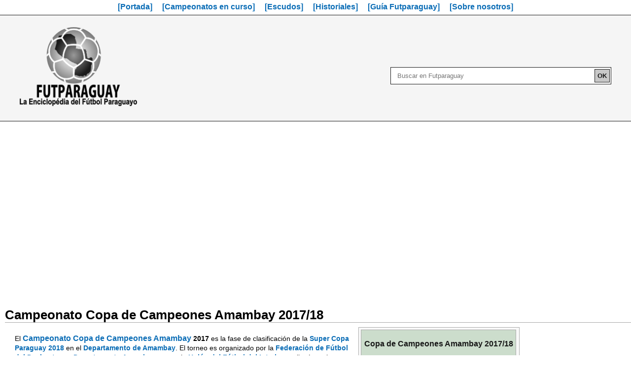

--- FILE ---
content_type: text/html; charset=UTF-8
request_url: https://www.futparaguay.com/2018/02/0013cc2017.html
body_size: 15276
content:
<!DOCTYPE html>
<html dir='ltr' xmlns='http://www.w3.org/1999/xhtml' xmlns:b='http://www.google.com/2005/gml/b' xmlns:data='http://www.google.com/2005/gml/data' xmlns:expr='http://www.google.com/2005/gml/expr'>
<head>
<link href='https://www.blogger.com/static/v1/widgets/2944754296-widget_css_bundle.css' rel='stylesheet' type='text/css'/>
<meta content='text/html; charset=UTF-8' http-equiv='Content-Type'/>
<meta content='blogger' name='generator'/>
<link href='https://www.futparaguay.com/favicon.ico' rel='icon' type='image/x-icon'/>
<link href='https://www.futparaguay.com/2018/02/0013cc2017.html' rel='canonical'/>
<!--Can't find substitution for tag [blog.ieCssRetrofitLinks]-->
<link href='https://blogger.googleusercontent.com/img/b/R29vZ2xl/AVvXsEhJdMLeDJKrddHzHVsdCapWB2nJmGG4FozpNSQ2TVAbqFi_yxKoglLadYESNAFM_GJ-MkNns97NXDQBoYe6TaVI2Ltn0evmFDIfGEqSqW_cTSKViNDGj02B3QCO2uHmq7mxbbAvPo7YQxU/s320/13.png' rel='image_src'/>
<meta content='El Campeonato Copa de Campeones Amambay 2017 es la fase de clasificación de la Super Copa Paraguay 2018 en el Departamento de Amambay. El torneo es organizado por la Federación de Fútbol del Decimotercer Departamento Amambay y por a la Unión del Fútbol del Interior, se llevó a cabo con la participación de 3 campeones de ligas del departamento.

El campeonato otorga un cupo (Campeón) para el repechaje a la Super Copa Paraguay 2018' name='description'/>
<meta content='https://www.futparaguay.com/2018/02/0013cc2017.html' property='og:url'/>
<meta content='Campeonato Copa de Campeones Amambay 2017/2018' property='og:title'/>
<meta content='El Campeonato Copa de Campeones Amambay 2017 es la fase de clasificación de la Super Copa Paraguay 2018 en el Departamento de Amambay. El torneo es organizado por la Federación de Fútbol del Decimotercer Departamento Amambay y por a la Unión del Fútbol del Interior, se llevó a cabo con la participación de 3 campeones de ligas del departamento.

El campeonato otorga un cupo (Campeón) para el repechaje a la Super Copa Paraguay 2018' property='og:description'/>
<meta content='https://blogger.googleusercontent.com/img/b/R29vZ2xl/AVvXsEhJdMLeDJKrddHzHVsdCapWB2nJmGG4FozpNSQ2TVAbqFi_yxKoglLadYESNAFM_GJ-MkNns97NXDQBoYe6TaVI2Ltn0evmFDIfGEqSqW_cTSKViNDGj02B3QCO2uHmq7mxbbAvPo7YQxU/w1200-h630-p-k-no-nu/13.png' property='og:image'/>
<title>Campeonato Copa de Campeones Amambay 2017/2018 -    FUTPARAGUAY</title>
<style id='page-skin-1' type='text/css'><!--
/*
-----------------------------------------------
Template RSSSF - Paraguay
Name:     sitio padrón
Date:     19 mar 2016
Updated by: Iosef Yashyn
----------------------------------------------- */
<Variable name="bgcolor" description="Page Background Color"
type="color" default="#000">
<Variable name="textcolor" description="Text Color"
type="color" default="#000">
<Variable name="linkcolor" description="Link Color"
type="color" default="#f00">
<Variable name="pagetitlecolor" description="Blog Title Color"
type="color" default="#000">
<Variable name="descriptioncolor" description="Blog Description Color"
type="color" default="#000">
<Variable name="titlecolor" description="Post Title Color"
type="color" default="#000">
<Variable name="bordercolor" description="Border Color"
type="color" default="#ccc">
<Variable name="colunaslateraiscolor" description="colunaslaterais Title Color"
type="color" default="#000">
<Variable name="colunaslateraistextcolor" description="colunaslaterais Text Color"
type="color" default="#000">
<Variable name="visitedlinkcolor" description="Visited Link Color"
type="color" default="#999">
<Variable name="bodyfont" description="Text Font"
type="font" default="normal normal 100% Georgia, Serif">
<Variable name="banner_topofont" description="colunaslaterais Title Font"
type="font"
default="normal normal 78% 'Trebuchet MS',Trebuchet,Arial,Verdana,Sans-serif">
<Variable name="pagetitlefont" description="Blog Title Font"
type="font"
default="normal normal 200% Georgia, Serif">
<Variable name="descriptionfont" description="Blog Description Font"
type="font"
default="normal normal 78% 'Trebuchet MS', Trebuchet, Arial, Verdana, Sans-serif">
<Variable name="postrodapefont" description="Post rodape Font"
type="font"
default="normal normal 78% 'Trebuchet MS', Trebuchet, Arial, Verdana, Sans-serif">
<Variable name="startSide" description="Side where text starts in blog language"
type="automatic" default="left">
<Variable name="endSide" description="Side where text ends in blog language"
type="automatic" default="right">
*/
.status-msg-body { display: none;  } /*D*/
.feed-links { display: none;  } /*D*/
.home-link { display: none;  } /*PAGINA INICIAL*/
#Attribution1 { display: none;  } /*TECNOLOGIA BLOGGER*/
#Followers1 { display: none;  } /*SEGUIDORES*/
#comments { display: none;  } /*COMENTARIOS*/
.comment-link { display: none;  } /*COMENTARIOS*/
.post-icons { display: none;  } /*COMENTARIOS*/
.date-header { display: none;  } /*DATA POSTS*/
.post-author vcard { display: none;  } /*AUTOR*/
.fn { display: none;  } /*AUTOR*/
.blog-pager-older-link { display: none;  } /*VER POSTAGEM MAS ANTIGA*/
.blog-pager-newer-link { display: none;  } /*VER POSTAGEM MAS RECENTE*/
#BlogArchive1 { display: none;  } /*ARQUIVO DO BLOGGER*/
.post-footer { display: none;  } /*POST FOOTER*/
.titlewrapper { display: none;  } /*TITULO DO BLOGGER*/
div.post hentry { display: none;  } /*TITULO DO POST*/
* {
padding: 0;
margin: 0;
border: 0;
}
* a {
text-decoration: none;
color: #0B6DB6;;
}
* a:visited {
color: #5A3696;
}
* a:hover {
text-decoration: underline;
}
a:active {
color: #FAA700;
}
html, body {
height: 100%;
}
hr {
border-top: 1px solid rgb(28,28,28);
margin-bottom: 0px;
}
span.link_red a {
color: red;
}
/*================================fin variablelist==============================================*/
/*================================body styles===================================================*/
body {
background: transparent;
margin: auto auto;
color: #000000;
font: arial,verdana;
text-align: center;
align-items: center;
width: 100%;
}
/*====================================Geral Styles===================================================*/
#geral-wrapper {
background:transparent;
width: 100%;
border: none;
margin: 0;
text-align: center;
}
#coluna_centro-wrapper {
background: transparent;
width: 100% ;
float: left;
word-wrap: break-word;
overflow: hidden;
}
#colunaslaterais-wrapper {
display: none;
background: url();
width: 50px;
float: right;
}
#colunaslaterais-wrapper2 {
background: url();
width: 50px;
float:left;
}
/*=======================imagens desc.=======================================*/
/*====(delete)====*/
.coluna {
display: none;
float:left;
width:50px;
}
/*================================Topo===================================================*/
#menu_top {
background: white;
position: fixed;
z-index: 99;
width: 100%;
height: 30px;
border-bottom:1px rgb(28,28,28) solid;
margin-bottom: 150px;
font-weight: bold;
font-family: Arial,Helvetica Neue,Helvetica,sans-serif;
}
#menu_top ul li {
display: inline;
padding: 8px;
}
#menu_top ul {
margin-top: 5px;
}
#_topo {
background: #F5F5F5;
width: 100%;
height: 190px;
border-bottom: 1px rgb(28,28,28) solid;
margin: 0;
text-align: center;
padding: 5px 0 0px 0;
}
#_topo figure {
height: 80px;
text-align: left;
margin-left: 40px;
}
#_topo p {
text-align: left;
}
#_topo figure h1 {
text-align: left;
font-size: 16pt;
margin-top: 10px;
margin-left: 10px;
}
#fsr {
display: inline;
float: right;
width: 35%;
height: 35px;
background: transparent;
margin:0 auto;
margin-top: 1px;
margin-right: 40px;
text-align: center;
padding: 0px 0px 0px 0px;
}
#past-v0 {
width: 85%;
margin-left: -15px;
}
#form_search {
background-color: white;
border: 1px RGB(28,28,28) solid;
padding: 3px 2px 3px 3px;
}
.f_search {
color: rgb(28,28,28);
background-color: white;
border: NONE;
border-radius: 0px 0px 0px 0px;
padding: 6px;
}
#sb_search {
display: inline;
float: right;
background-color: rgb(200,200,200);
border: 1px solid rgb(28,28,28);
color: rgb(28,28,28);
border-radius: 0px 0px 0px 0px;
font-weight: bold;
padding: 5px;
margin-top: 0px;
}
/*================================ Posts ============================*/
.post * {
text-align: left;
}
.post {
width: 100%;
background: white;
border: none;
margin: 0;
margin-top: 15px;
padding: 10px;
min-height: 300px;
}
.post div {
}
.post div a {
font-weight: bold;
}
.post h2 {
text-align: left;
font-size: 16pt;
}
.post p {
}
.post ul li {
text-align: left;
margin-top: 15px;
margin-left: 15px;
font-size: 15pt;
list-style: disc;
list-style-position: inside;
}
ul#_lista li {
font-weight: bold;
}
ul#_listb li {
font-weight: normal;
margin-top: 6px;
margin-left: 20px;
font-size: 14pt;
list-style: circle;
list-style-position: inside;
}
.post section#sec_text {
color: ;
}
div#portada {
font-family: Arial, 'Helvetica Neue', Helvetica, sans-serif;
}
div#portada li {
width: 40%;
list-style-type: square;
}
div#portada span._campeonatos_en_curso {
font-size:18px;
border-bottom: 1px #DDDDDD solid;
}
.about_docdiv {
margin: 40px 0 0 0;
border-top: 2px #545454 solid;
padding: 10px 0 0 0;
background: #DAE3EA;
padding: 8px;
font-family: Arial, 'Helvetica Neue', Helvetica, sans-serif;
}
.about_docti {
font-size: 14pt;
}
.post pre {
font-size: 13pt;
}
.post h6 {
display: none;
}
.t_pre {
font-size: small;
}
span.text_d a {
font-weight: normal;
text-decoration: underline;
}
.t_htree_general {
border-bottom: 1px rgb(150,150,150) solid;
}
#_rodape {
background: white;
color: rgb(20,20,20);
width: 100%;
height: 30px;
border: none;
margin: 0 ;
text-align: left;
padding: 0;
}
/*================================= Comments ============================*/
/*====(delete)====*/
#comments h4 {
display:none;
margin:1em 0;
font-weight: bold;
line-height: 1.4em;
text-transform:uppercase;
letter-spacing:.2em;
color: #000000;
}
/*===================== posts antigos / posts recentes =============================== */
/*====(delete)====*/
#blog-pager-newer-link {
display: none;
float: left;
}
#blog-pager-older-link {
display: none;
float: right;
}
#blog-pager {
display: none;
text-align: center;
}
/*===================================Atom============================================*/
/*====(delete)====*/
.feed-links {
display: none;
clear: both;
line-height: 2.5em;
}
/*================================= Colunas Laterais Content styles ====================================*/
.colunaslaterais {
color: #000000;
line-height: 1.5em;
}
.colunaslaterais ul {
list-style:none;
margin:0 0 0;
padding:0 0 0;
}
.colunaslaterais li {
margin:0;
padding-top:0;
padding-right:0;
padding-bottom:.25em;
padding-left:15px;
text-indent:-15px;
line-height:1.5em;
}
.coluna_centro .widget {
border-bottom:1px dotted #cccccc;
padding:0px 0px 0px 0px;
}
.colunaslaterais .widget, {
border-bottom:1px dotted #cccccc;
margin:0 0 1.5em;
padding:0 0 1.5em;
width:50px;
overflow:none;
}
.coluna_centro .Blog {
border-bottom-width: 0;
}
/*======================================== Profile ===================================================*/
.profile-img {
float: left;
margin-top: 0;
margin-right: 5px;
margin-bottom: 5px;
margin-left: 0;
padding: 4px;
border: 1px solid #cccccc;
}
.profile-data {
margin:0;
text-transform:uppercase;
letter-spacing:.1em;
font: normal normal 78% 'Trebuchet MS', Trebuchet, Arial, Verdana, Sans-serif;
color: #000000;
font-weight: bold;
line-height: 1.6em;
}
.profile-datablock {
margin:.5em 0 .5em;
}
.profile-textblock {
margin: 0.5em 0;
line-height: 1.6em;
}
.profile-link {
font: normal normal 78% 'Trebuchet MS', Trebuchet, Arial, Verdana, Sans-serif;
text-transform: uppercase;
letter-spacing: .1em;
}
/*-------------------################################################################-----------------------------------------------*/
.firstHeading {
border-bottom: 1px solid rgb(170, 170, 170);
margin: 0px 0px 0.1em;
overflow: hidden;
color: rgb(0, 0, 0);
font-weight: bold;
padding-top: 0px;
padding-bottom: 0px;
font-size: 1.6em;
line-height: 1.2em;
font-family: Arial,sans-serif,Helvetica;
font-style: normal; font-variant: normal;
letter-spacing: normal;
text-align: left;
text-indent: 0px;
text-transform: none;
white-space: normal;
word-spacing: 0px;
}
#bodyContent {
position: relative;
width: 80%;
line-height: 1.5em;
font-size: 0.8em;
color: rgb(0, 0, 0);
font-family: Arial,sans-serif,Helvetica;
font-style: normal;
font-variant: normal;
font-weight: normal;
letter-spacing: normal;
text-align: left;
text-indent: 0px;
text-transform: none;
white-space: normal;
word-spacing: 0px;
margin: 0 0 0 20px;
}
#bodyContent ul li {font-size: 13px;}
#bodyContent b a {font-size: 16px;}
.mw-content-ltr {
direction: ltr;
}
.infobox_v2 {
border: 1px solid #aaa;
margin: 0.5em 0px 0.7em 1.2em;
padding: 0.23em;
font-size: 13px;
background-color: rgb(249, 249, 249);
color: rgb(0, 0, 0);
clear: right;
float: right;
line-height: 1.4em;
width: 32%;
text-align: left;
}
.profile_club, .profile_clubk {
vertical-align: middle;
background-color: #CCCC88;
color:black;
font-size: 16px;
font-weight: bolder;
height: 45px;
line-height: 1.2em;
text-align: center;
background-position: 100% 0%;
}
.profile_clubk {
background:#DFDFDF;
}
.c_one,.c_onek,.c_onem {
vertical-align: top;
text-align: center;
background-color: rgb(221, 221, 221);
}
.c_one {
background-color:#CCCC88 ;
color:black;
}
.c_onem {
background:#DFDFDF;
}
.c_two,.c_cronk {
vertical-align: top;
text-align: left;
font-size: 11px;
width: 87px;
}
.c_three,.c_crony {
vertical-align: top;
font-size: 11px;
}
.c_img {
text-align: center;
padding-top:0px;
padding-bottom:0px;
}
table.infobox_v2 .c_img img {
margin:12px 0 12px 0;
}
.c_cronk,.c_crony {
text-align:center;
width:33%;
}
.col {
border:1px #8C8C87 solid;
font-size:10px;
}
/*-----------CSS-two---------------------------*/
.text_line_one,.text_format,.text_formatgrp {
margin: 0px 0px 0.1em;
color: rgb(0, 0, 0);
padding-top: 0px;
padding-bottom: 0px;
font-family: Arial,sans-serif,Helvetica;
font-style: normal;
font-variant: normal;
letter-spacing: normal;
text-align: start;
text-indent: 0px;
text-transform: none;
white-space: normal;
word-spacing: 0px;
}
.text_line_one {
border-bottom: 1px solid rgb(170, 170, 170);
overflow: hidden;
font-weight: bold;
font-size: 1.7em;
line-height: 1.2em;
}
.text_format {
border:none;
font-size: 14px;
text-align:justify;
text-indent:0px;
}
.text_formatgrp {
font-size:17px
}
.leyenda_text {
font-size:0.8em;
}
/*-------------CSS-infobox-start--------------*/
.infobox_plantilla, .infobox_history,.infobox_plantillaclub, .infobox_list,.infobox_plant, .infobox_afil,.infobox_camp, .infobox_res,
.infobox_afil_c, .infobox_table,.infobox_tablezz, .infobox_fix, .infobox_tablecolor, .infobox_estad, .infobox_plantillasel,.infobox_pyrm,.infobox_fedlis,.infobox_liglis, .infobox_spc, .ib_champ {
width:60%;
border:none;
border-collapse:collapse;
font-weight:normal;
font-size:13px;
font-family:Arial, Helvetica, sans-serif;
text-align:center;
color:black;
}
.infobox_history {
width:auto;
}
.infobox_plantillaclub {
width:60%;
}
.infobox_list {
width:59%
}
.infobox_plant {
width:80%
}
.infobox_camp {
width:65%;
}
.infobox_res {
width:75%;
border:1px #AAAAAA solid;
}
.infobox_afil {
border:1px #AAAAAA solid;
}
.infobox_afil_c {
width:85%;
border:1px #AAAAAA solid;
}
.infobox_table {
width:50%;
}
.infobox_tablezz {
width:65%;
}
.infobox_fix {
width:100%;
}
.infobox_tablecolor {
width:35%;
font-size:1.0em;
}
.infobox_plantillasel {
width:65%
}
.infobox_pyrm {
width: 85%
}
.infobox_fedlis {
width: 95%
}
.infobox_liglis {
width:70%
}
.infobox_spc {
width:100%;
border:1px #AAAAAA solid;
}
.ib_champ {
width:100%;
font-size:1.4em;
color:black;
text-align:center;
border:none;
font-weight:bold;
line-height:1.5em;}
.infobox_color {
margin:-2px;
}
.thib_plantilla, .thibn_plantilla {
border:1px #AAD0FF solid;
background-color:#AAD0FF;
color:black;
}
.thibn_plantilla {
text-align:left;
}
.tdib_plantilla {
background-color:white;
}
.tdibj_plantilla {
background-color:white; text-align:left;
}
.thib_history, .tdib_history {
background-color:white;
border:none;
width:65px;
}
.thib_list, .thib_listk, .thib_listm, .thib_listn, .thib_listcol, .thib_listctw, .thib_plaa, .thib_plab, .thib_plac {
background-color:#E0E0E0;
border:1px #AAAAAA solid;
padding:0.3em;
}
.thib_listk {
width:35%
}
.thib_listm {
width:6%
}
.thib_listn {
width:59%
}
.thib_listcol {
background:#AAD0FF;
}
.thib_listctw {
background:#FA8072;
}
.thib_plaa {
width:8%
}
.thib_plab {
width:25%
}
.thib_plac {
width:12%
}
.tdibp_list {
background-color:white;
text-align:left;
border:1px #AAAAAA solid;
padding:0.3em;
}
.tdib_list,.tdib_listap {
background-color:white;
border:1px #AAAAAA solid;
padding:0.3em;
}
.tdib_listap {
text-align:left;
}
.thib_afil, .thib_afiltn, .thib_afiltw, .thib_afiltr, .thib_afilmn, .thib_afilmw, .thib_afilmr {
background-color:#006699;
border:none;
color:white;
font-weight:bold;
padding:0.3em;
padding-left:0.5em;
text-align:left;
}
.thib_afilmn {
background-color:#006699;
width:45%
}
.thib_afilmw {
background-color:#006699;
width:35%
}
.thib_afilmr {
background-color:#006699; width:20%
}
.thib_afiltn {
background-color:#AE1C28;
width:45%
}
.thib_afiltw {
background-color:#AE1C28;
width:35%
}
.thib_afiltr {
background-color:#AE1C28;
width:20%
}
.thiba_afil {
background:#FFCCCC;
border:none;
font-weight:normal;
text-align:left;
padding:0.3em;
}
.thibcp_afil, .thibcq_afil, .thibcr_afil, .thibcs_afil, .thibct_afil,.thibya_afil,.thibyb_afil,.thibyc_afil,.thiba_spc,.thibb_spc,.thibc_spc,.thibd_spc {
background-color:#006699;
border:none;
color:white;
font-weight:bold;
padding:0.3em;
padding-left:0.7em;
text-align:left;
}
.thibcp_afil {
width:30%;
}
.thibcq_afil {
width:25%;
}
.thibcr_afil {
width:10%;
}
.thibcs_afil {
width:30%;
padding-left:1.5em;
}
.thibct_afil {
width:10%;
padding-right:0.5em;
}
.thibyb_afil, .thibyc_afil {
text-align:left;
}
.thibya_afil {
text-align: center;
}
.thibya_afil {
width:55%;
}
.thibyb_afil {
width:20%;
}
.thibyc_afil {
width:25%;
}
.thiba_spc {
width:auto
}
.thibb_spc {
width:auto
}
.thibc_spc {
width:auto
}
.thibd_spc {
width:auto
}
.tdib_afil, .tdibk_afil, .tdibya_afil, .tdibyb_afil,.tdib_afilon,.tdibk_afiltw{
background-color:#D0E7FF;
border:none;
text-align:left;
font-weight:normal;
padding:0.3em;
padding-left:0.5em;
}
.tdibk_afil {
background-color:#F5FAFF;
}
.tdibyb_afil {
background-color:#F5FAFF;
}
.tdib_afilon {
background-color:#F2DBDB;
}
.tdibk_afiltw {
background-color:#FFF;
}
.tdiba_afil {
background-color:#F5FAFF;
border:none;
text-align:left;
font-weight:normal;
padding:0.3em;
padding-left:0.5em;
}
.thib_camp {
background-color:#006699;
border:1px #AAAAAA solid;
padding:0.3em;
color:white;
font-weight:bold;
}
.thiba_camp,.thiba_campa,.thiba_campb,.thiba_campc {
background-color:#DFDFDF;
border:1px #AAAAAA solid;
padding:0.2em;
font-size:1.0em;
}
.thiba_campa {
width:12%
}
.thiba_campb {
width:44%
}
.tdib_camp {
background-color:#F9F9F9;
border:1px #AAAAAA solid;
padding:0.3em;
font-weight:bold;
}
.tdiba_camp {
background-color:#F9F9F9;
border:1px #AAAAAA solid;
text-align:left;
padding:0.3em;
}
.thib_res {
background-color:#006699;
color:white;
border:none;
font-weight:bold;
padding:0.3em;
}
.thiban_res, .thibap_res, .thibas_res, .thibat_res {
background-color:#DFDFDF;
border:1px #AAAAAA solid;
padding:0.3em;
font-size:1.0em;
}
.thiban_res {
width:30%;
}
.thibap_res {
width:10%;
}
.thibas_res {
width:10%;
}
.thibat_res {
width:50%;
}
.tdib_res {
background-color:white;
border:1px #AAAAAA solid;
text-align:left;
padding-left:0.4em;
padding:0.3em
}
.tdiba_res {
background-color:white;
border:1px #AAAAAA solid;
padding:0.3em;
}
.thib_table, .thiba_table, .thib_tablefix, .cla_rkg,.cla_equ, .cla_put, .cla_jug, .cla_gep, .cla_gol, .cla_dif, .cla_ron {
background-color:#F2F2F2;
border:1px #AAAAAA solid;
padding:0.3em;
}
.thiba_table {
background-color:#E0E0E0;
}
.thib_tablefix {
background-color:#006699; color:white;
}
.cla_rkg {
width:5%;
background-color:#006699;
color:white;
}
.cla_equ {
width:32%;
background-color:#006699;
color:white;
}
.cla_put {
width:5%;
background-color:#006699;
color:white;
}
.cla_jug {
width:5%;
background-color:#006699;
color:white;
}
.cla_gep {
width:7%;
background-color:#006699;
color:white;
}
.cla_gol {
width:7%;
background-color:#006699;
color:white;
}
.cla_dif {
width:6%;
background-color:#006699;
color:white;
}
.cla_ron {
width:26%;
background-color:#006699;
color:white;
}
.tdib_table, .tdiba_table, .tdibb_table,.tdib_tablefin,.tdib_tablesem,
.tdib_tablectf,.tdib_tableprf, .tdib_tablesgf,
.tdibgreen_table, .tdibred_table, .tdibpurple_table, .tdibyellow_table,
.tgreen_table, .tred_table, .tpurple_table, .tyellow_table {
background-color:white;
border:1px #AAAAAA solid;
padding:0.3em;
}
.tdib_tablefin {
background:#FFD700;
font-weight:bold;
}
.tdib_tablesem {
background:#C0C0C0;
}
.tdib_tablectf {
background:#CC9966;
}
.tdib_tableprf {
background:white;
}
.tdib_tablesgf {
background:#FFA95B;
}
.tdiba_table {
text-align:left;
}
.tdibb_table, .tgreen_table,.tred_table,.tpurple_table, .tyellow_table {
font-weight:bold;
font-size:1.1em;
}
.tgreen_table {
background-color:#CCFFCC;
}
.tred_table {
background-color:#FFCCCC;
}
.tpurple_table {
background-color:#CCCCFF;
}
.tyellow_table {
background-color:#FFFF99;
}
.tdibgreen_table, .tdibred_table, .tdibpurple_table, .tdibyellow_table {
text-align:left;
padding:0.1em;
font-size:0.9em;
}
.tdibgreen_table {
background-color:#CCFFCC;
width:15%;
height:1.0em;
}
.tdibred_table {
background-color:#FFCCCC;
width:15%;
}
.tdibpurple_table {
background-color:#CCCCFF;
width:15%;
}
.tdibyellow_table {
background-color:#FFFF99;
width:15%;
}
.thib_fix, .thiba_fix, .thibb_fix,.thib_fixfec, .thib_fixlcvs, .thib_fixres,.thib_fixest {
background-color:#F85F00;
border:1px #AAAAAA solid;
color:white;
padding:0.3em;
}
.thib_fixfec {width:12%;}
.thib_fixlcvs {width:25%;}
.thib_fixres {width:13%;}
.thib_fixest {width:25%;}
.thib_fixfec, .thib_fixlcvs, .thib_fixres,.thib_fixest {
background:#F2F2F2; color:black; font-style:italic; font-size:0.9em;}
.thib_fix { background:#F2F2F2; color:black; font-style:italic; font-size:0.9em;}
.thibb_fix { background-color:#D0E7FF; padding:1px; color:black; }
.tdib_fix, .tdiba_fix, .tdibc_fix,.tdibd_fix {
background-color:white;
border:1px #AAAAAA solid;
padding:0.3em;
font-weight:normal;
}
.tdiba_fix { font-size:0.9em; }
.tdibc_fix { font-weight:bold; font-size:1.2em; }
.tdibd_fix { padding:0px; }
.thib_estad, .tdib_estad, .tdibcam_estad, .tdibfin_estad, .tdibsem_estad,.tdib_pyr {
background-color:#F2F2F2;
border:1px #AAAAAA solid;
padding:0.3em;
}
.tdib_pyr { background-color:white; padding:0.8em; font-size:1.0em; line-height:1.3em; }
.tdib_estad { background-color:white; padding:0.1em; }
.tdibcam_estad { background-color:#FFD700; padding:0.1em;}
.tdibfin_estad { background-color:#C0C0C0; padding:0.1em;}
.tdibsem_estad { background-color:#9ACDFF; padding:0.1em;}
.infobox_ncout, .infobox_ncoutk,.infobox_ncouty {
margin: 1em 2em 1em 1em;
width:100%;
font-size: 0.9em;
color: black;
font-family: Arial,sans-serif,Helvetica;
font-weight: normal;
line-height: 0.9em;
text-align: start;
background-color: rgb(255, 255, 255);
}
.infobox_ncoutk {width:75%;}
.infobox_ncouty {width:50%;}
.class_ncouttz {width:2.0em;}
.class_ncouta {border: 1px #AAAAAA solid; color:white; padding:0.1em; background-color:#006699; text-align:center; height:1.5em;}
.class_ncoutb {border: 1px solid rgb(170, 170, 170); padding:0.1em; text-align:center; background-color:#f9f9f9; height:1.3em;}
.class_ncouthei { height:auto; width:1px;}
.ncoutwid {width:auto;}
.ncoutwida {width:auto;}
.ultnc { width:50px; padding:0.1em; border: 1px solid #aaa; text-align:center; background-color:#f9f9f9}
.ultnpp {width:50px; padding:0.1em; border: 1px solid #aaa; text-align:center; background-color:#f9f9f9 }
.ultnca { width:10px; padding:0.1em; border: 1px solid #aaa; text-align:center; background-color:#f9f9f9}
.ult {width:140px; padding:0.1em; padding-left:0.4em; height:1.9em; border: 1px solid #AAAAAA; background-color:#f9f9f9 }
.tdib_ncoutbdc,.tdib_ncoutbdck,.tdib_ncoutbdcy,.tdib_ncoutbdcw,.tdib_ncoutbdcu {
width:8px;
border-style: solid;
border-color: #006699;
border-width: 0px 0px 2px;
}
.tdib_ncoutbdck {border-width: 2px 0px; }
.tdib_ncoutbdcy {border-width: 2px 2px 2px 0px;}
.tdib_ncoutbdcw {border-width: 2px 0px 0px;}
.tdib_ncoutbdcu {border-width: 2px 0px;}
.map_mot {
border:blue 0px solid;
width:100%;
height:520px;
}
.map_on { border:orange 0px solid; width:30%; height:100%; float:left; }
.map_tw { border:green 0px solid; background-repeat:no-repeat; width:69%; height:100%; float:left; }
.map_txton { font-size:1.3em }
.map_txttw { font-size:1.2em }
.map_ligre { list-style-image:url("https://lh3.googleusercontent.com/blogger_img_proxy/AEn0k_tngZm5gnYHTFg2m2VCNLVDo6tUzfhxjjzUVZGFoFRDTzMwoRsskB0e3XUkO72Vu9S19cq_DDyokxh51kj1v7i_8Dl7ZA=s0-d"); }
.map_liora { list-style-image:url("https://lh3.googleusercontent.com/blogger_img_proxy/AEn0k_vKtritU6_7_gbLcDK_LYCeg6sHvtDNNo3PJPeSJT7-qM4yChe3e6EVu6vETEDc5rswCUiIGSygyXZRIUrii0iOVKw3-LY=s0-d");}
.map_lired { list-style-image:url("https://lh3.googleusercontent.com/blogger_img_proxy/AEn0k_sdK1JI9hcnHI_HCpqHWk4Xf0hIaOcC1kjSOn1uzIynv-0UHfRnjpyLfZuEWjtaZk33buGIHroKQvLj-32odltCsNaQmg=s0-d"); }
.map_liyel { list-style-image:url("https://lh3.googleusercontent.com/blogger_img_proxy/AEn0k_tngZm5gnYHTFg2m2VCNLVDo6tUzfhxjjzUVZGFoFRDTzMwoRsskB0e3XUkO72Vu9S19cq_DDyokxh51kj1v7i_8Dl7ZA=s0-d");}
.map_liblu { list-style-image:url("https://lh3.googleusercontent.com/blogger_img_proxy/AEn0k_uzbD6z1eCQZylRBCN_j6uVRv-7q-iHTE4WQrwdJnivUEbTB6X8PkBN-zekAgmbq22j42CE3_cKflu6EdsZipOUHgypOA=s0-d");}
/*-------------------################################################################-----------------------------------------------*/
/*=============================== Rodape =======================================*/
#rodape-wrapper {
background:url() no-repeat;
display:none ;
width:660px;
height:160px;
color:#fff;
text-align:center:center;
padding-top:20px;
}

--></style>
<script async='async' crossorigin='anonymous' src='https://pagead2.googlesyndication.com/pagead/js/adsbygoogle.js?client=ca-pub-1882139387632552'></script>
<script async='async' custom-element='amp-auto-ads' src='https://cdn.ampproject.org/v0/amp-auto-ads-0.1.js'>
</script>
<link href='https://www.blogger.com/dyn-css/authorization.css?targetBlogID=741328784277873595&amp;zx=29ad8358-5755-496e-86d3-14bcecb38ce9' media='none' onload='if(media!=&#39;all&#39;)media=&#39;all&#39;' rel='stylesheet'/><noscript><link href='https://www.blogger.com/dyn-css/authorization.css?targetBlogID=741328784277873595&amp;zx=29ad8358-5755-496e-86d3-14bcecb38ce9' rel='stylesheet'/></noscript>
<meta name='google-adsense-platform-account' content='ca-host-pub-1556223355139109'/>
<meta name='google-adsense-platform-domain' content='blogspot.com'/>

<!-- data-ad-client=ca-pub-1882139387632552 -->

</head>
<body>
<amp-auto-ads data-ad-client='ca-pub-1882139387632552' type='adsense'>
</amp-auto-ads>
<div id='error404-display-none'>
<div id='geral-wrapper'>
<div id='menu_top'>
<nav>
<ul>
<li>
<a href='http://www.futparaguay.com/' title='Visitar pagina principal'>[Portada]</a>
</li>
<li>
<a href='http://www.futparaguay.com/2016/04/campeonatos-en-curso.html' title='Campeonatos en curso'>[Campeonatos en curso]</a>
</li>
<li>
<a href='http://www.futparaguay.com/2016/02/futparaguay-escudos-escudos-del-futbol.html' title='Historiales'>[Escudos]</a>
</li>
<li>
<a href='http://www.futparaguay.com/2016/04/historiales.html' title='Historiales'>[Historiales]</a>
</li>
<li>
<a href='http://www.futparaguay.com/2016/04/guia-futparaguay.html' title='Guía Futparaguay'>[Guía Futparaguay]</a>
</li>
<li>
<a href='http://www.futparaguay.com/2016/04/sobre-nosotros.html' title='Sobre nosotros'>[Sobre nosotros]</a>
</li>
</ul>
</nav>
</div>
<div style='width: 100%; height: 50px; background: #F5F5F5;'>
<br/>
</div>
<div id='_topo'>
<figure>
<a href='http://www.futparaguay.com/' style='text-decoration:none;color:transparent;' title='Portada'>
<img alt='LOGO FUTPARAGUAY' src='https://blogger.googleusercontent.com/img/b/R29vZ2xl/AVvXsEibAr3WNnOZoHQeYawOmNkoHkVWb96euIrb3ToytLlaiOCteFfclcgVzhNm6fplszTs_wOCjsKj-pdOiF22M9uoP7ZgkXDcy96f15OJ_3QlbWi42cLg3kg-ThHcPDJ6RoOFoYDifnNWz7c/s0/g5541.png' style='width: 238px; height: 160px;'/>
</a><br/>
<h1 style='display:none;'>
FUTPARAGUAY - Centro de Investigación de Historia y Estadísticas del Fútbol Paraguayo (CIHEFP)
  </h1>
</figure>
<!-- formulario de pesquisa -->
<center>
<div id='fsr'>
<div>
<form action='https://www.google.com/search?client=https://www.futparaguay.com' id='form_search' method='get' target='_parent'>
<input class='f_search' id='past-v0' name='q' placeholder='Buscar en Futparaguay' size='50' type='text' value=''/>
<input class='f_search' name='domains' type='hidden' value='futparaguay.com'/>
<input class='f_search' name='sitesearch' type='hidden' value='futparaguay.com'/>
<input class='f_search' id='sb_search' type='submit' value='OK'/>
</form>
</div>
</div>
</center>
<!-- fin formulario de pesquisa-->
</div>
<br/><br/>
<script async='async' crossorigin='anonymous' src='https://pagead2.googlesyndication.com/pagead/js/adsbygoogle.js?client=ca-pub-1882139387632552'></script>
<!-- a01 -->
<ins class='adsbygoogle' data-ad-client='ca-pub-1882139387632552' data-ad-format='auto' data-ad-slot='3379445918' data-full-width-responsive='true' style='display:block'></ins>
<script>
     (adsbygoogle = window.adsbygoogle || []).push({});
</script>
<div id='coluna_centro-wrapper'>
<div class='coluna_centro section' id='coluna_centro'><div class='widget Blog' data-version='1' id='Blog1'>
<div class='blog-posts hfeed'>
<!--Can't find substitution for tag [defaultAdStart]-->

          <div class="date-outer">
        

          <div class="date-posts">
        
<div class='post-outer'>
<div class='post hentry' itemscope='itemscope' itemtype='http://schema.org/BlogPosting'>
<a name='7973774632564189087'></a>
<h6 class='post-title entry-title' itemprop='name'>
Campeonato Copa de Campeones Amambay 2017/2018
</h6>
<div class='post-header'>
<div class='post-header-line-1'></div>
</div>
<div class='post-body entry-content' id='post-body-7973774632564189087' itemprop='articleBody'>
<meta name="robots" content="index, follow"/>
<meta name="distribution" content="global"/>
<meta name="rating" content="general"/>
<meta http-equiv="Content-type" content="text/html; charset=UTF-8" />
<meta content="futbol,club,campeonato,liga,resultados,campeones,federacion,asociacion,historial,tabla,posiciones,estadisticas,interior,paraguay,seleccion,posiciones,deportes" name="keywords" /> 
<meta content="Francisco González" name="Author" />
<meta content="Wiki-FUPAR" name="generator" />
<meta content="&#169;FutParaguay" name="copyright" />
<meta content="ES_es" name="language" />
<meta content="Paraguay" name="country" />
<meta content="Campeonato Copa de Campeones Amambay 2017/2018" name="title">

<meta property="og:image" content="https://blogger.googleusercontent.com/img/b/R29vZ2xl/AVvXsEhJdMLeDJKrddHzHVsdCapWB2nJmGG4FozpNSQ2TVAbqFi_yxKoglLadYESNAFM_GJ-MkNns97NXDQBoYe6TaVI2Ltn0evmFDIfGEqSqW_cTSKViNDGj02B3QCO2uHmq7mxbbAvPo7YQxU/s320/13.png" />

<!------========================================HEADER=================================================-------------->

<link href="https://dl.dropboxusercontent.com/s/8z9y6z885azcc3k/style.css" rel="stylesheet" type="text/css" />

<style>
    @import url('https://fonts.googleapis.com/css?family=Arvo|Slabo+27px');

    @media screen and (max-width: 768px) {
        * a:visited {
            color: #0B0080;
        }
    }
</style>

<!-------------------SCRIPT MOBILE ALERT----------------------->

<script type="text/javascript">
    if (screen.width < 321) {
        alert('Le recomendamos que para una mejor experiencia en la pagina utilice el móvil en Modo Horizontal o Apaisado');
    }
</script>

<!------------------------------------------------------------->

<!--/FORM_SEARCH/-->

<form action='http://www.google.com/search' id='form_mobile' method='get' name='input'>
    <input id='form_mobile_a' name='q' placeholder='Buscar en Futparaguay' type='text'/>
    <input id='form_mobile_b' type="image" src="https://upload.wikimedia.org/wikipedia/commons/4/48/Loupe.svg">
    <input class='f_search' name='domains' type='hidden' value='futparaguay.com'/>
    <input class='f_search' name='sitesearch' type='hidden' value='futparaguay.com'/>
</form>

<!------=======================================FIN-HEADER===============================================-------------->

<br />
<br />
<h1 id="firstHeading" class="firstHeading" lang="es">
    <span dir="auto">Campeonato Copa de Campeones Amambay 2017/18</span>
</h1>
<div id="bodyContent">
    <div id="mw-content-text" class="mw-content-ltr" dir="ltr" lang="es">
        <table class="infobox_v2">
            <tbody>
                <tr>
                    <th class="profile_club" colspan="3">Copa de Campeones Amambay 2017/18</th>
                </tr>
                <tr>
                    <td class="c_img" colspan="3"> <img align="middle" alt="Escudo FF Amambay" src="https://blogger.googleusercontent.com/img/b/R29vZ2xl/AVvXsEhJdMLeDJKrddHzHVsdCapWB2nJmGG4FozpNSQ2TVAbqFi_yxKoglLadYESNAFM_GJ-MkNns97NXDQBoYe6TaVI2Ltn0evmFDIfGEqSqW_cTSKViNDGj02B3QCO2uHmq7mxbbAvPo7YQxU/s320/13.png" style="height: 160px;" /> </td>
                </tr>
                <tr>
                    <th class="c_one" colspan="3">Datos generales</th>
                </tr>
                <tr>
                    <th class="c_two" scope="row">Fundación</th>
                    <td class="c_three">2003</td>
                </tr>
                <tr>
                    <th class="c_two" scope="row">Edición</th>
                    <td class="c_three">??</td>
                </tr>
                <tr>
                    <th class="c_two" scope="row">Nº de equipos </th>
                    <td class="c_three">3</td>
                </tr>
                <tr>
                    <th class="c_two" scope="row">Categoría</th>
                    <td class="c_three" colspan="3">

                        <a href="http://www.futparaguay.com/2015/08/pc0013.html" title="Campeonato Copa de Campeones Amambay">Copa de Campeones</a>

                    </td>
                </tr>
                <tr>
                    <th class="c_two" scope="row">Ámbito</th>
                    <td class="c_three" colspan="3">
                        <a href="http://es.wikipedia.org/wiki/Amambay" target="_blank" title="Departamento de Amambay">Amambay</a>
                    </td>
                </tr>
                <tr>
                    <th class="c_two" scope="row">Organización</th>
                    <td class="c_three" colspan="3">
                        <a href="http://www.futparaguay.com/2013/07/amambay.html" title="Federación de Fútbol Decimotercer Departamento Amambay">FFD Amambay</a><br>
                        <a href="http://www.futparaguay.com/2000/01/profileufi.html" title="Unión del Fútbol del Interior ">UFI</a></td>
                </tr>
                <tr>
                    <th class="c_two" scope="row">Nivel en la pirámide</th>
                    <td class="c_three">4 de 5</td>
                </tr>
                <tr>
                    <th class="c_one" colspan="3">Cuadro de Honor</th>
                </tr>
                <tr>
                    <th class="c_two" scope="row">Campeón</th>
                    <td class="c_three" colspan="2">
                        <a href="https://goo.gl/RVnKX9" title="Independiente Fútbol Club">Independiente Fútbol Club</a>
                    </td>
                </tr>
                <tr>
                    <th class="c_two" scope="row">Subcampeón</th>
                    <td class="c_three" colspan="2">
                        <a href="http://www.futparaguay.com/2000/01/PC130101.html" title="Club 1º de Marzo (Colonia Mariscal Lopez, Capitán Bado)">Club 1º de Marzo</a>
                    </td>
                </tr>
                <tr>
                    <th class="c_two" scope="row">Tercero</th>
                    <td class="c_three" colspan="2">
                        <a href="http://www.futparaguay.com/2000/01/PC130206.html" title="Club Atlético San Antonio (Bella Vista Norte)">Club Atlético San Antonio</a>
                    </td>
                </tr>

                <tr>
                    <th class="c_two" scope="row">Goleador</th>
                    <td class="c_three"> <img alt="Bandera" class="thumbborder" src="https://lh3.googleusercontent.com/blogger_img_proxy/AEn0k_te9LX-uCV6M6Z9ZXH9Z9ofbSij7qVMkanJW-8omIgOuffqzQmWencgoHGI9VM9N1p34676TkEF2lUZ45R8Kw9Rm3NLmcHaisfCTFpv3OusO3eG6v37nYAHUH3nqQKquUxdWA=s0-d" style="border: 0px solid ; vertical-align: middle; width: 20px; height: 13px;">
                        ? </td>
                </tr>

                <tr>
                    <th class="c_one" colspan="3"><b>Cronología</b><br></th>
                </tr>
                <tr>
                    <td class="c_crony"><small>Torneo</small><br>2016</td>
                    <th class="c_cronk" scope="row">
                        <small>Torneo</small><br>2017
                    </th>
                    <td class="c_crony"><small>Torneo</small><br>2018</td>
                </tr>
                <tr>
                    <th class="c_one" colspan="3"><br /></th>
                </tr>
            </tbody>
        </table>
        <br />
        <span class="text_format">

            El 

            <b>
                <a href="http://www.futparaguay.com/2015/08/pc0013.html" title="Campeonato Copa de Campeones Amambay">Campeonato Copa de Campeones Amambay</a> 

                2017</b> es la fase de clasificación de la 

            <a href="http://www.futparaguay.com/2018/01/copa-paraguay-2018.html" title="Super Copa Paraguay 2018">Super Copa Paraguay 2018</a>

            en el

            <a href="http://es.wikipedia.org/wiki/Amambay" target="_blank" title="Departamento de Amambay">Departamento de Amambay</a>.

            El torneo es organizado por la 

            <a href="http://www.futparaguay.com/2013/07/amambay.html" title="Federación de Fútbol del Decimotercer Departamento Amambay">Federación de
                Fútbol del Decimotercer Departamento Amambay</a> 

            y por a la 

            <a href="http://www.futparaguay.com/2000/01/profileufi.html" title="Unión del Fútbol del Interior">Unión del
                Fútbol del Interior</a>,

            se llevó a cabo con la participación de 3 campeones de ligas del departamento.<br>
            <br>

            El campeonato otorga un cupo (Campeón) para el repechaje a la 

            <a href="http://www.futparaguay.com/2018/01/copa-paraguay-2018.html" title="Super Copa Paraguay 2018">Super Copa Paraguay 2018</a>
        </span>
        <br /><br /><br /><br /><br /><br />



        <h2 class="text_line_one" lang="es">Sistema de disputa</h2>
        <span class="text_format">
            <br/><b>(Primera Fase)</b><br/><br/>
            <p>
                [***]
            </p>
        </span>
        <br />

        <br /><br /><br /><br /><br /><br />


        <h2 class="text_line_one" lang="es">Equipos participantes</h2>
        <br/>
        <table class="infobox_afil" style="width:auto; font-size: 90%">
            <tbody>
                <tr>
                    <th class="thib_afilmn" style="width: 30%;">Equipo</th>
                    <th class="thib_afilmw" style="width: 30%;">Sede</th>
                    <th class="thib_afilmw" style="width: 40%;">Vía de clasificación</th>
                </tr>
                <tr>
                    <td class="tdib_afil"><a href="http://www.futparaguay.com/2000/01/PC130101.html" title="Club 1º de Marzo (Colonia Mariscal Lopez, Capitán Bado)">Club 1º de Marzo</a></td>
                    <td class="tdib_afil">Colonia Mariscal Lopez, Capitán Bado</td>
                    <td class="tdib_afil">Campeón <a href="http://www.futparaguay.com/2013/01/liga-badena-de-deportes.html">Liga Badeña de Deportes</a> <a href="#" style="color:red"><small>(Detalles)</small></a></td>
                </tr>
                <tr>
                    <td class="tdib_afil"><a href="http://www.futparaguay.com/2000/01/PC130206.html" title="Club Atlético San Antonio (Bella Vista Norte)">Club Atlético San Antonio</a></td>
                    <td class="tdib_afil">Bella Vista Norte</td>
                    <td class="tdib_afil">Campeón <a href="http://www.futparaguay.com/2013/01/liga-bellavistena-de-futbol.html">Liga Bellavisteña de Fútbol</a> <a href="#" style="color:red"><small>(Detalles)</small></a></td>
                </tr>
                <tr>
                    <td class="tdib_afil"><a href="https://goo.gl/RVnKX9" title="Independiente Fútbol Club">Independiente Fútbol Club</a></td>
                    <td class="tdib_afil">Pedro Juan Caballero</td>
                    <td class="tdib_afil">Representante <a href="http://www.futparaguay.com/2013/01/liga-deportiva-del-amambay.html">Liga Deportiva del Amambay</a> <a href="https://goo.gl/XEgUSw" style="color:green"><small>(Detalles)</small></a></td>
                </tr>
            </tbody>
        </table>
        <br/>
        <br/>

        <br />
        <span class="text_formatgrp"><b>Serie A</b><br/></span>
        <br/>
        <table class="infobox_table" style="width:auto; font-size: 10px; text-align: center; align-content: center">
            <tbody>
                <tr>
                    <th class="thibyy_fix" colspan="7">Clasificación Serie A</th>
                </tr>
                <tr>
                    <th class="cla_rkg">Rkg</th>
                    <th class="cla_equ">Equipo</th>
                    <th class="cla_put">Pts</th>
                    <th class="cla_jug">Jg</th>
                    <th class="cla_gep">G-E-P</th>
                    <th class="cla_gol">Goles</th>
                    <th class="cla_dif">Dif.</th>
                </tr>
                <tr>
                    <td class="tgreen_table">1</td>
                    <td class="tdiba_tablef">Independiente FC</td>
                    <td class="tdib_table">6</td>
                    <td class="tdib_table">2</td>
                    <td class="tdib_table">2-0-0</td>
                    <td class="tdib_table">7:2</td>
                    <td class="tdib_table">+5</td>
                </tr>
                <tr>
                    <td class="tdibb_table">2</td>
                    <td class="tdiba_tablef">1º de Marzo</td>
                    <td class="tdib_table">3</td>
                    <td class="tdib_table">2</td>
                    <td class="tdib_table">1-0-1</td>
                    <td class="tdib_table">1:4</td>
                    <td class="tdib_table">-3</td>
                </tr>
                <tr>
                    <td class="tdibb_table">3</td>
                    <td class="tdiba_tablef">Atlético San Antonio</td>
                    <td class="tdib_table">0</td>
                    <td class="tdib_table">2</td>
                    <td class="tdib_table">0-0-2</td>
                    <td class="tdib_table">2:4</td>
                    <td class="tdib_table">-2</td>
                </tr>
            </tbody>
        </table>
        <br/>
        <table class="infobox_fix" style="width:auto; font-size: 10px; text-align: center; align-content: center">
            <tbody>
                <tr>
                    <th class="thiba_fix" colspan="6">Serie A</th>
                </tr>
                <tr>
                    <th class="thiba_fix" colspan="6">Fecha 1</th>
                </tr>
                <tr>
                    <th class="thib_fixfec">Fecha</th>
                    <th class="thib_fixlcvs">Local</th>
                    <th class="thib_fixres">Resultado</th>
                    <th class="thib_fixlcvs">Visitante</th>
                    <th class="thib_fixest">Estadio</th>
                </tr>
                <!------------------------------------------PARTIDO 01----------------------------------------------->
                <tr>
                    <th class="tdiba_fix">04/03/2018</th>
                    <th class="tdib_fix">1º de Marzo</th>
                    <th class="tdibc_fix">1 - 0</th>
                    <th class="tdib_fix">Atlético San Antonio</th>
                    <th class="tdiba_fix"></th>
                </tr>
                <!------------------------------------------PARTIDO 02----------------------------------------------->
                <tr>
                    <th colspan="6" class="tdib_fix">Libre: Independiente FC</th>
                </tr>
                <tr>
                    <th class="thiba_fix" colspan="6">Fecha 2</th>
                </tr>
                <tr>
                    <th class="thib_fixfec">Fecha</th>
                    <th class="thib_fixlcvs">Local</th>
                    <th class="thib_fixres">Resultado</th>
                    <th class="thib_fixlcvs">Visitante</th>
                    <th class="thib_fixest">Estadio</th>
                </tr>
                <!------------------------------------------PARTIDO 03----------------------------------------------->
                <tr>
                    <th class="tdiba_fix">11/03/2018</th>
                    <th class="tdib_fix">Atlético San Antonio</th>
                    <th class="tdibc_fix">2 - 3</th>
                    <th class="tdib_fix">Independiente FC</th>
                    <th class="tdiba_fix"></th>
                </tr>
                <!------------------------------------------PARTIDO 04----------------------------------------------->
                <tr>
                    <th colspan="6" class="tdib_fix">Libre: 1º de Marzo</th>
                </tr>
                <tr>
                    <th class="thiba_fix" colspan="6">Fecha 3</th>
                </tr>
                <tr>
                    <th class="thib_fixfec">Fecha</th>
                    <th class="thib_fixlcvs">Local</th>
                    <th class="thib_fixres">Resultado</th>
                    <th class="thib_fixlcvs">Visitante</th>
                    <th class="thib_fixest">Estadio</th>
                </tr>
                <!------------------------------------------PARTIDO 05----------------------------------------------->
                <tr>
                    <th class="tdiba_fix">18/03/2018</th>
                    <th class="tdib_fix">Independiente FC</th>
                    <th class="tdibc_fix">4 - 0</th>
                    <th class="tdib_fix">1º de Marzo</th>
                    <th class="tdiba_fix"></th>
                </tr>
                <!------------------------------------------PARTIDO 06----------------------------------------------->
                <tr>
                    <th colspan="6" class="tdib_fix">Libre: Atlético San Antonio</th>
                </tr>
            </tbody>
        </table>
        <br />
        <br />
        <h2 class="text_line_one" lang="es">Campeón</h2>
        <br>
        <table class="ib_champ">
            <tbody>
                <tr>
                    <td><img align="middle" alt="Escudo Independiente Fútbol Club" src="https://sites.google.com/site/fuparesc/lg/f13/l1303/PC130310-00.png" style="width: 110px; height: 110px;" /> </td>
                </tr>
                <tr>
                    <td> <br />
                        <a href="https://goo.gl/RVnKX9" title="Independiente Fútbol Club">Independiente Fútbol Club</a>
                        <br />
                    </td>
                </tr>
                <tr>
                </tr>
            </tbody>
        </table>

        <br /><br /><br /><br /><br /><br />
        <br/>

        <br />
    </div>
</div>



<br /><br /><br /><br /><br /><br />
<div class="about_docdiv">
    <div class="about_docsty"></div>
    <div class="about_docdivon">
        <span class="about_docti"><b>Sobre este Documento</b><br></span>
        <span class="about_doc">Investigación: <b><i>Francisco González</i></b><br>
            Autor: <b><i>Francisco González </i></b> <br>
            Actualizado: <i>19/03/2018</i><br>
            <b>&#169; Copyright (AIHyE - FUPAR) Asociación de Investigación de
                Historia y Estadísticas del Fútbol de Paraguay - <a href="http://www.futparaguay.com/" title="Futparaguay.com">Futparaguay.com
                </a></b><br>
            Este documento pertenece al Archivo FUPAR, y su copia total o parcial
            es autorizada a toda organización o persona que brinde a sus autores un
            reconocimiento adecuado. <br>
            Todos los derechos reservados.<br>
            <b>CD</b>-0013cc2017<br>
        </span>
    </div>
</div>
<div style='clear: both;'></div>
</div>
<div class='post-footer'>
<div class='post-footer-line post-footer-line-1'><span class='post-comment-link'>
</span>
<span class='post-icons'>
<span class='item-control blog-admin pid-1726571039'>
<a href='https://www.blogger.com/post-edit.g?blogID=741328784277873595&postID=7973774632564189087&from=pencil' title='Editar entrada'>
<img alt='' class='icon-action' height='18' src='https://resources.blogblog.com/img/icon18_edit_allbkg.gif' width='18'/>
</a>
</span>
</span>
</div>
<div class='post-footer-line post-footer-line-2'></div>
<div class='post-footer-line post-footer-line-3'></div>
</div>
</div>
<div class='comments' id='comments'>
<a name='comments'></a>
<div id='backlinks-container'>
<div id='Blog1_backlinks-container'>
</div>
</div>
</div>
</div>
<!--Can't find substitution for tag [defaultAdEnd]-->
<div class='inline-ad'>
</div>
<!--Can't find substitution for tag [adStart]-->

        </div></div>
      
<!--Can't find substitution for tag [adEnd]-->
</div>
<div class='blog-pager' id='blog-pager'>
<span id='blog-pager-newer-link'>
<a class='blog-pager-newer-link' href='https://www.futparaguay.com/2016/02/escudos-de-instituciones-futbol.html' id='Blog1_blog-pager-newer-link' title='Entrada más reciente'>Entrada más reciente</a>
</span>
<span id='blog-pager-older-link'>
<a class='blog-pager-older-link' href='https://www.futparaguay.com/2016/01/ligas-regionales-de-futbol-en-paraguay.html' id='Blog1_blog-pager-older-link' title='Entrada antigua'>Entrada antigua</a>
</span>
<a class='home-link' href='https://www.futparaguay.com/'>Página Principal</a>
</div>
<div class='clear'></div>
<div class='post-feeds'>
</div>
</div></div>
</div>
<!-- spacer for skins that want colunaslaterais and coluna_centro to be the same height-->
<div class='clear'>&#160;</div>
<div id='rodape'>
<div class='rodape no-items section' id='rodape'></div>
<div id='_rodape' style='width: 98%; height: 250px; background: black; color: white; font-family: Arial, Helvetica, sans-serif; ;padding:10px ;'>
<script async='async' data-ad-client='ca-pub-1882139387632552' src='https://pagead2.googlesyndication.com/pagead/js/adsbygoogle.js'></script>
<!-- end geral-wrapper -->
<b>CONTACTO:</b>
<br/>
<img align='middle' alt='icon' src='https://blogger.googleusercontent.com/img/b/R29vZ2xl/AVvXsEjYKP9in813lRdx4t6nAxfY9q3Y_dvnkLKX46hmV9DqO7hRbGB_JywG1CGPgum1P5aAkOMLhfg2yQ6nOBdFqZRe8tudDhtIG6Wii4qTIifxhJ5o2wlZuHINpCXvJgGoMobHg7qIODOTeuIEm7aml-pAF38d1gAW7flXKguOYoucy0skWdyfd-ZRzO7qM4c/s1600/g179.png' style='height: 50px; width:50px;'/> 
admin@futparaguay.com (E-mail)
<br/>
<br/>
<br/>
<b>Seguinos en las redes:</b>
<br/>
<a href='https://twitter.com/futparaguay_' target='_blank'>
<img align='middle' alt='icon-twiiter/X-futparaguay' onmouseout='this.src=&#39;https://blogger.googleusercontent.com/img/b/R29vZ2xl/AVvXsEijj3ZOdT2t77E4DTpV5jGZCSJNwM5FRK62UJdZIc_AY6RdjPBSfuh0fQZlNNNSk6DE9esXw3nuiR0ers-0MD7v1JVpES6gWX2ciawNG2ku5uk1yW12e_Tj8mQ3aVhy1w6ssXeuV0YxPrV2VjbXsn6aT2w9ETOs8Qhj94Mj-EVdfIa0QNpg-yizAogsE3o/s1600/Twitter-5.png&#39;' onmouseover='this.src=&#39;https://blogger.googleusercontent.com/img/b/R29vZ2xl/AVvXsEjg9sozM7bPuz_ZozR6wKc9pO7NxvK4tf4-CRWmjRQWwtg4_8OnHpcq9jFRWYBzYw2FCVz8NsdbFWkWCxm5WK87VujQ-FzBbZp75yDhYVbummGYZ9eP3dtuHkeB9H_5uDh7uaDvveVJDEAaQBPQemUvMxz9HpAlHlteXhgzvj5xgiwXOLP00-HLBkY-EYI/s1600/Twitter.png&#39;' src='https://blogger.googleusercontent.com/img/b/R29vZ2xl/AVvXsEijj3ZOdT2t77E4DTpV5jGZCSJNwM5FRK62UJdZIc_AY6RdjPBSfuh0fQZlNNNSk6DE9esXw3nuiR0ers-0MD7v1JVpES6gWX2ciawNG2ku5uk1yW12e_Tj8mQ3aVhy1w6ssXeuV0YxPrV2VjbXsn6aT2w9ETOs8Qhj94Mj-EVdfIa0QNpg-yizAogsE3o/s1600/Twitter-5.png' style='height: 50px; width:50px;'/>
</a>
<a href='https://www.facebook.com/profile.php?id=61559841399532' target='_blank'>
<img align='middle' alt='icon-facebook-futparaguay' onmouseout='this.src=&#39;https://blogger.googleusercontent.com/img/b/R29vZ2xl/AVvXsEh9jTe529lvt7wUz4SfrWWnDvtvXuEXnII2SCQLXAzKfPGSp7skC3-tW4ljQ2RaI0Fw8g78JKeHKn7kUdLaMbnXKi7dpaI6MXUvNXTs1Jq27La-eBQFD9oi4qCDqm2Haw7O5DmsviwNKzuxp6NTV2b1PT6pHcj7BluVuS-zbX9gOjdUneRO5qW75QTwAg4/s1600/Facebook-5.png&#39;' onmouseover='this.src=&#39;https://blogger.googleusercontent.com/img/b/R29vZ2xl/AVvXsEgomBPz2WgTCuvoXTZ5T-AkRMnkDQ29xDsvbHc0xHd5G9iDtzWzJAd0g5IQ1_WUaTDZMNc5WAuAxQKjSNfSDaNzAy-eCLgkak8QZsYBrJLPrTZBxaLcpihhwCj7B6ksnlGjeThsLMzQkgprtOX2YDAil2jkedc-UyGFiiAfRBMX9Nd1G4xqdrQLCp3SN4M/s1600/Facebook.png&#39;' src='https://blogger.googleusercontent.com/img/b/R29vZ2xl/AVvXsEh9jTe529lvt7wUz4SfrWWnDvtvXuEXnII2SCQLXAzKfPGSp7skC3-tW4ljQ2RaI0Fw8g78JKeHKn7kUdLaMbnXKi7dpaI6MXUvNXTs1Jq27La-eBQFD9oi4qCDqm2Haw7O5DmsviwNKzuxp6NTV2b1PT6pHcj7BluVuS-zbX9gOjdUneRO5qW75QTwAg4/s1600/Facebook-5.png' style='height: 50px; width:50px;'/>
</a>
<a href='https://www.youtube.com/@futparaguay9249' target='_blank'>
<img align='middle' alt='icon-youtube-futparaguay' onmouseout='this.src=&#39;https://blogger.googleusercontent.com/img/b/R29vZ2xl/AVvXsEj5YwcZIDQmtlEBfsnNCdgeOCDedOiuUgvXQlpGgiDuuKoM2Xdede3mW3z4QSr1Rz2aNt7JkbJz1LNg63wcFF5FhmilPxlYJnGBbm1AMmCzleDF1ZmDCZMz1XZlHukiIqzYoFZtGBOASq23HrH0Wuejm3xMy6tu3dsFjzbe-PuQ9AdFZB0xFh6ew0-Lbo0/s1600/YouTube-5.png&#39;' onmouseover='this.src=&#39;https://blogger.googleusercontent.com/img/b/R29vZ2xl/AVvXsEh068dNj55Xq2tcPVosUH5YgiCxX06F0B7_8vb6RM04Gn_1s32iqJKKeqSAA5cMkTe2xlEOIG1LGjmKuNvIfJKJz4PU3HPCexcV0oNRNZwj53NJ5ukfvlsxry-FOL6_ivIZIuLi9AOTsUqtm4PExJPgYZNe7fsk63ZI0Yq-IqE5Qd1DWZ4DbpNf9hK0PSc/s1600/YouTube.png&#39;' src='https://blogger.googleusercontent.com/img/b/R29vZ2xl/AVvXsEj5YwcZIDQmtlEBfsnNCdgeOCDedOiuUgvXQlpGgiDuuKoM2Xdede3mW3z4QSr1Rz2aNt7JkbJz1LNg63wcFF5FhmilPxlYJnGBbm1AMmCzleDF1ZmDCZMz1XZlHukiIqzYoFZtGBOASq23HrH0Wuejm3xMy6tu3dsFjzbe-PuQ9AdFZB0xFh6ew0-Lbo0/s1600/YouTube-5.png' style='height: 50px; width:50px;'/>
</a>
<span style='display: none;'>
<a href='' target='_blank'>
<img align='middle' alt='icon-pinterest-futparaguay' onmouseout='this.src=&#39;https://blogger.googleusercontent.com/img/b/R29vZ2xl/AVvXsEgSyCcQF9Zff40ka-_Wf75aiIMbe_jBO8T9nW-qeV7TcFK0F2dCzCKELFnJ5DRfDD5weE-tMSwLBg21VFFphfFfVt4G5Zc8IeEUgJASewgAFXw6n7QDOqZKjgsnHxI0y0gJoHxNk-EfUAZqU4YPWRpkVqNnEJQs6LPR_Pl5XY3lUftZDbxZMa8FCHyPbOA/s1600/Pinterest-5.png&#39;' onmouseover='this.src=&#39;https://blogger.googleusercontent.com/img/b/R29vZ2xl/AVvXsEjkMi8JTgYoML3C8uTnHuNyXHCtyYgScw3zmqbBD_a7SMKTJ_vARNa81zr-vxN9HycUsK9SE1tRxnF-Y0hH_MTlqp9irMrDqtP_e1B5cydFS9mh927RHYshTmKbxcOb7Xtwasm4iKhyPUUPiA3WrcPHgHZD4xAf8Iiv0NBR2irtydbPPx_kaXUorLtggf0/s1600/Pinterest.png&#39;' src='https://blogger.googleusercontent.com/img/b/R29vZ2xl/AVvXsEgSyCcQF9Zff40ka-_Wf75aiIMbe_jBO8T9nW-qeV7TcFK0F2dCzCKELFnJ5DRfDD5weE-tMSwLBg21VFFphfFfVt4G5Zc8IeEUgJASewgAFXw6n7QDOqZKjgsnHxI0y0gJoHxNk-EfUAZqU4YPWRpkVqNnEJQs6LPR_Pl5XY3lUftZDbxZMa8FCHyPbOA/s1600/Pinterest-5.png' style='height: 50px; width:50px;'/>
</a>
<a href='' target='_blank'>
<img align='middle' alt='icon-instagram-futparaguay' onmouseout='this.src=&#39;https://blogger.googleusercontent.com/img/b/R29vZ2xl/AVvXsEhWeqT5CYQonofghl41MfuuSr6u9YQKjTFrWoNxd_TPJfXeEaf5R6ULt_feyqcMDm8uZfyR1QBbHZqskpcxouRC63lO1MvszWGf8QxtWkUHBDL2rEZyjVj1IOftT-6Nm41XCM18tamk1OxrG9EDwfWmpfJhgV8WqRm21Tgnrdy55_OtcKOuzXseUVk89yI/s1600/Instagram-3.png&#39;' onmouseover='this.src=&#39;https://blogger.googleusercontent.com/img/b/R29vZ2xl/AVvXsEi0gDxNqT5sSdqiGGk9erDvK2nzOje0OWtDI0ZceJ9Cuom69tNXyEqbzS10adoX-PyHgu7P8kgcm2PWmSodjuIm3SBRZwiK2OHlVxWsQVInjsRniFgZqfZ95yo7BRm1HvnlksFV4NN1EwQcceKtwbdgKarDuLGHwvNR6vJ79JZF_1nKXNRX4g7vvQ3fyAU/s1600/Instagram.png&#39;' src='https://blogger.googleusercontent.com/img/b/R29vZ2xl/AVvXsEhWeqT5CYQonofghl41MfuuSr6u9YQKjTFrWoNxd_TPJfXeEaf5R6ULt_feyqcMDm8uZfyR1QBbHZqskpcxouRC63lO1MvszWGf8QxtWkUHBDL2rEZyjVj1IOftT-6Nm41XCM18tamk1OxrG9EDwfWmpfJhgV8WqRm21Tgnrdy55_OtcKOuzXseUVk89yI/s1600/Instagram-3.png' style='height: 50px; width:50px;'/>
</a>
</span>
<br/>
<br/>
<br/>
</div>
</div>
<b>[ &#169; Copyright Futparaguay Desde 2013 ]</b>
</div>
<div id='clear'></div>
</div>

<script type="text/javascript" src="https://www.blogger.com/static/v1/widgets/3845888474-widgets.js"></script>
<script type='text/javascript'>
window['__wavt'] = 'AOuZoY7WUcy7M4g_P0ZbBmj505v_Fz9C_Q:1768720273973';_WidgetManager._Init('//www.blogger.com/rearrange?blogID\x3d741328784277873595','//www.futparaguay.com/2018/02/0013cc2017.html','741328784277873595');
_WidgetManager._SetDataContext([{'name': 'blog', 'data': {'blogId': '741328784277873595', 'title': '   FUTPARAGUAY', 'url': 'https://www.futparaguay.com/2018/02/0013cc2017.html', 'canonicalUrl': 'https://www.futparaguay.com/2018/02/0013cc2017.html', 'homepageUrl': 'https://www.futparaguay.com/', 'searchUrl': 'https://www.futparaguay.com/search', 'canonicalHomepageUrl': 'https://www.futparaguay.com/', 'blogspotFaviconUrl': 'https://www.futparaguay.com/favicon.ico', 'bloggerUrl': 'https://www.blogger.com', 'hasCustomDomain': true, 'httpsEnabled': true, 'enabledCommentProfileImages': true, 'gPlusViewType': 'FILTERED_POSTMOD', 'adultContent': false, 'analyticsAccountNumber': '', 'encoding': 'UTF-8', 'locale': 'es-419', 'localeUnderscoreDelimited': 'es_419', 'languageDirection': 'ltr', 'isPrivate': false, 'isMobile': false, 'isMobileRequest': false, 'mobileClass': '', 'isPrivateBlog': false, 'isDynamicViewsAvailable': false, 'feedLinks': '\n', 'meTag': '', 'adsenseClientId': 'ca-pub-1882139387632552', 'adsenseHostId': 'ca-host-pub-1556223355139109', 'adsenseHasAds': true, 'adsenseAutoAds': false, 'boqCommentIframeForm': true, 'loginRedirectParam': '', 'isGoogleEverywhereLinkTooltipEnabled': true, 'view': '', 'dynamicViewsCommentsSrc': '//www.blogblog.com/dynamicviews/4224c15c4e7c9321/js/comments.js', 'dynamicViewsScriptSrc': '//www.blogblog.com/dynamicviews/2dfa401275732ff9', 'plusOneApiSrc': 'https://apis.google.com/js/platform.js', 'disableGComments': true, 'interstitialAccepted': false, 'sharing': {'platforms': [{'name': 'Obtener v\xednculo', 'key': 'link', 'shareMessage': 'Obtener v\xednculo', 'target': ''}, {'name': 'Facebook', 'key': 'facebook', 'shareMessage': 'Compartir en Facebook', 'target': 'facebook'}, {'name': 'BlogThis!', 'key': 'blogThis', 'shareMessage': 'BlogThis!', 'target': 'blog'}, {'name': 'X', 'key': 'twitter', 'shareMessage': 'Compartir en X', 'target': 'twitter'}, {'name': 'Pinterest', 'key': 'pinterest', 'shareMessage': 'Compartir en Pinterest', 'target': 'pinterest'}, {'name': 'Correo electr\xf3nico', 'key': 'email', 'shareMessage': 'Correo electr\xf3nico', 'target': 'email'}], 'disableGooglePlus': true, 'googlePlusShareButtonWidth': 0, 'googlePlusBootstrap': '\x3cscript type\x3d\x22text/javascript\x22\x3ewindow.___gcfg \x3d {\x27lang\x27: \x27es_419\x27};\x3c/script\x3e'}, 'hasCustomJumpLinkMessage': false, 'jumpLinkMessage': 'Leer m\xe1s', 'pageType': 'item', 'postId': '7973774632564189087', 'postImageThumbnailUrl': 'https://blogger.googleusercontent.com/img/b/R29vZ2xl/AVvXsEhJdMLeDJKrddHzHVsdCapWB2nJmGG4FozpNSQ2TVAbqFi_yxKoglLadYESNAFM_GJ-MkNns97NXDQBoYe6TaVI2Ltn0evmFDIfGEqSqW_cTSKViNDGj02B3QCO2uHmq7mxbbAvPo7YQxU/s72-c/13.png', 'postImageUrl': 'https://blogger.googleusercontent.com/img/b/R29vZ2xl/AVvXsEhJdMLeDJKrddHzHVsdCapWB2nJmGG4FozpNSQ2TVAbqFi_yxKoglLadYESNAFM_GJ-MkNns97NXDQBoYe6TaVI2Ltn0evmFDIfGEqSqW_cTSKViNDGj02B3QCO2uHmq7mxbbAvPo7YQxU/s320/13.png', 'pageName': 'Campeonato Copa de Campeones Amambay 2017/2018', 'pageTitle': '   FUTPARAGUAY: Campeonato Copa de Campeones Amambay 2017/2018', 'metaDescription': 'El Campeonato Copa de Campeones Amambay 2017 es la fase de clasificaci\xf3n de la Super Copa Paraguay 2018 en el Departamento de Amambay. El torneo es organizado por la Federaci\xf3n de F\xfatbol del Decimotercer Departamento Amambay y por a la Uni\xf3n del F\xfatbol del Interior, se llev\xf3 a cabo con la participaci\xf3n de 3 campeones de ligas del departamento.\n\nEl campeonato otorga un cupo (Campe\xf3n) para el repechaje a la Super Copa Paraguay 2018'}}, {'name': 'features', 'data': {}}, {'name': 'messages', 'data': {'edit': 'Editar', 'linkCopiedToClipboard': 'V\xednculo copiado al portapapeles', 'ok': 'Aceptar', 'postLink': 'Publicar v\xednculo'}}, {'name': 'template', 'data': {'name': 'custom', 'localizedName': 'Personalizado', 'isResponsive': false, 'isAlternateRendering': false, 'isCustom': true}}, {'name': 'view', 'data': {'classic': {'name': 'classic', 'url': '?view\x3dclassic'}, 'flipcard': {'name': 'flipcard', 'url': '?view\x3dflipcard'}, 'magazine': {'name': 'magazine', 'url': '?view\x3dmagazine'}, 'mosaic': {'name': 'mosaic', 'url': '?view\x3dmosaic'}, 'sidebar': {'name': 'sidebar', 'url': '?view\x3dsidebar'}, 'snapshot': {'name': 'snapshot', 'url': '?view\x3dsnapshot'}, 'timeslide': {'name': 'timeslide', 'url': '?view\x3dtimeslide'}, 'isMobile': false, 'title': 'Campeonato Copa de Campeones Amambay 2017/2018', 'description': 'El Campeonato Copa de Campeones Amambay 2017 es la fase de clasificaci\xf3n de la Super Copa Paraguay 2018 en el Departamento de Amambay. El torneo es organizado por la Federaci\xf3n de F\xfatbol del Decimotercer Departamento Amambay y por a la Uni\xf3n del F\xfatbol del Interior, se llev\xf3 a cabo con la participaci\xf3n de 3 campeones de ligas del departamento.\n\nEl campeonato otorga un cupo (Campe\xf3n) para el repechaje a la Super Copa Paraguay 2018', 'featuredImage': 'https://blogger.googleusercontent.com/img/b/R29vZ2xl/AVvXsEhJdMLeDJKrddHzHVsdCapWB2nJmGG4FozpNSQ2TVAbqFi_yxKoglLadYESNAFM_GJ-MkNns97NXDQBoYe6TaVI2Ltn0evmFDIfGEqSqW_cTSKViNDGj02B3QCO2uHmq7mxbbAvPo7YQxU/s320/13.png', 'url': 'https://www.futparaguay.com/2018/02/0013cc2017.html', 'type': 'item', 'isSingleItem': true, 'isMultipleItems': false, 'isError': false, 'isPage': false, 'isPost': true, 'isHomepage': false, 'isArchive': false, 'isLabelSearch': false, 'postId': 7973774632564189087}}]);
_WidgetManager._RegisterWidget('_BlogView', new _WidgetInfo('Blog1', 'coluna_centro', document.getElementById('Blog1'), {'cmtInteractionsEnabled': false}, 'displayModeFull'));
</script>
</body>
</html>

--- FILE ---
content_type: text/html; charset=utf-8
request_url: https://www.google.com/recaptcha/api2/aframe
body_size: 265
content:
<!DOCTYPE HTML><html><head><meta http-equiv="content-type" content="text/html; charset=UTF-8"></head><body><script nonce="tc8v346hs7K00AHwXpR-Hg">/** Anti-fraud and anti-abuse applications only. See google.com/recaptcha */ try{var clients={'sodar':'https://pagead2.googlesyndication.com/pagead/sodar?'};window.addEventListener("message",function(a){try{if(a.source===window.parent){var b=JSON.parse(a.data);var c=clients[b['id']];if(c){var d=document.createElement('img');d.src=c+b['params']+'&rc='+(localStorage.getItem("rc::a")?sessionStorage.getItem("rc::b"):"");window.document.body.appendChild(d);sessionStorage.setItem("rc::e",parseInt(sessionStorage.getItem("rc::e")||0)+1);localStorage.setItem("rc::h",'1768720276483');}}}catch(b){}});window.parent.postMessage("_grecaptcha_ready", "*");}catch(b){}</script></body></html>

--- FILE ---
content_type: text/css; charset=utf-8
request_url: https://dl.dropboxusercontent.com/s/8z9y6z885azcc3k/style.css
body_size: 1332
content:
@charset "utf-8";
/* CSS Document */

.tdibk_afil, .tdib_afil, .tdiba_afil {
    border: 1px #aaa solid;
    background: #fff;
}

.tdib_tableg{
    font-weight: bold;
}

.thib_afilmn, .thib_afilmw, .thib_afilmr {
    border: 1px #aaa solid;
    background: #006699;
}

.infobox_table {
    margin-bottom: 15px;
}

.thibyy_fix, .thibb_fix { 
    color: white;
    background: #006699 ;
    border: 1px #aaa solid;
    padding: 4px;
}

.thibyy_fix { 
    background: rgb(25,25,25);
}

.thiba_fix  { 
    background: rgb(0,100,150) ;
    text-align: center;
    color: white;
}

.c_one, .profile_club {
    background: #ccddcc;
}

.cla_rkg, .cla_equ, .cla_put, .cla_jug, .cla_gep, .cla_gol, .cla_dif, .thib_fixfec,.thib_fixlcvs,.thib_fixres,.thib_fixlcvs,.thib_fixest { 
    background: #006699;
    color: #fff;
    border: 1px #aaa solid;
    text-align: center;
}

.thib_fixfec,.thib_fixlcvs,.thib_fixres,.thib_fixlcvs,.thib_fixest { 
    background: #EAEAE6;
    color: rgb(0,0,0);
    text-align: center;
}

.tdib_table, .tdibb_table, .tdiba_table,.tdiba_fix,.tdib_fix,.tdibc_fix,.tdib_fix,.tdiba_fix {
    background: #fff;
    border: 1px #aaa solid;
    text-align: center;
}

.tdiba_tablef{
    background: #fff;
    border: 1px #aaa solid;
    text-align: left;
}

.tdibb_table {
    background: #fff;
    color: black;
}

.tgreen_table {
    background: #ACE1AF;
    border: 1px #aaa solid;
    color: black;
    text-align: center;
}

.tred_table {
    background: #FFCCCC;
    border: 1px #aaa solid;
    color: black;
}

@media screen and (max-width: 768px) {
    * a:visited {
        color: #0B0080;
    }
}

.tdibk_afil, .tdib_afil {
    border: 1px #aaa solid;
    background: #fff;
}

.thib_afil {
    border: 1px #aaa solid;
    background: #006699;
    color: white;
}

.profile_club, .c_one { 
    background: #CC001C;
    color: white;
    border:4px #CC001C solid;
}

table.infobox_v2 td.c_img img { 
    margin:12px 0 12px 0;
}

/*============CSS MOBILE===============*/

@media screen and (max-width: 320px) {
    .header-outer {
        width: 100%;
        height: 160px;
        background: #EAECF0;
        font-family: 'Arvo', serif;
        border-top: 2px #D0CAC9 solid;
        border-bottom: 2px #D0CAC9 solid;
        text-align: center;
        font-weight: bold;
        color: red;
    }

    #Blog1 {
        border: none;
        background: transparent;
    }

    .post-title {
        display: none;
    }

    #firstHeading {
        color: #54595D;
        border-bottom: 2px #EAECF0 solid;
        text-align: left;
        text-transform: uppercase;
        font-size: 17pt;
        margin-top:-25px;
        margin-bottom:25px;
    }

    #bodyContent {
        width: 100%;
        text-align: left;
    }

    .profile_club, .c_one {
        text-align: center;
    }

    table { 
        border-collapse: collapse;
        width: 100%
    }

    table,td,th { 
        border: 1px #A9A9A9 solid;
    }

    .c_img {
        text-align: center;
    }

    .c_onek {
        text-align: center;
    }

    .text_line_one {
        text-transform: uppercase;
        font-size: 16pt;
        border-bottom: 2px #EAECF0 solid;
    }

    .about_docdiv {
        background: #DAE3EA;
        padding: 6px;
    }

    .about_docti b {
        display: block;
        font-size: 15pt;
        text-align: center;
        text-transform: uppercase;
        border-bottom: 2px #75716D solid;
    }
}

@media (min-width: 321px) and (max-width: 768px) {
    .header-outer {
        width: 100%;
        height: 160px;
        background: #EAECF0;
        font-family: 'Arvo', serif;
        border-top: 2px #D0CAC9 solid;
        border-bottom: 2px #D0CAC9 solid;
        color: #54595D;
        text-align: center;
        font-weight: bold;
    }

    #Blog1 {
        border: none;
        background: transparent;
    }

    .post-title {
        display: none;
    }

    #firstHeading {
        color: #54595D;
        border-bottom: 2px #EAECF0 solid;
        text-align: left;
        text-transform: uppercase;
        font-size: 17pt;
        margin-top:-25px;
        margin-bottom:25px;
    }

    #bodyContent {
        width: 100%;
        text-align: left;
    }

    .profile_club, .c_one {
        text-align: center;
    }

    table { 
        border-collapse: collapse;
        width: 100%
    }

    table,td,th { 
        border: 1px #A9A9A9 solid;
    }

    .infobox_v2 {
        width: 80%;
        margin-left: 10%;
    }

    .c_img {
        text-align: center;
        background: none;
        box-shadow: none;
    }

    .c_onek {
        text-align: center;
        background: none;
        box-shadow: none;
    }

    .text_line_one {
        text-transform: uppercase;
        font-size: 16pt;
        border-bottom: 2px #EAECF0 solid;
    }

    .about_docdiv {
        background: #DAE3EA;
        padding: 6px;
    }

    .about_docti b {
        display: block;
        font-size: 15pt;
        text-align: center;
        text-transform: uppercase;
        border-bottom: 2px #75716D solid;
    }
}

#form_mobile {
    width: 100%;
    height: 45px;
    display: none;
    margin-top: -100px;
    margin-left: -5px;
    margin-bottom: 55px;
    text-align:center;
    background: white;
    border: 3px solid #CCCCCC;
    border-radius: 5px;
}

#form_mobile_a,#form_mobile_b {
    width:80%;
    height:35px;
    font-family:Arial;
    font-size:16px;
    padding:3px 0 3px 3px;
    border: 1px white solid;
    color: red;
    font-weight:bold;}

#form_mobile_b {
    float: right;
    width:15%;
    margin-left: 1%;
    background:rgb(255,255,255);
    border: 1px white solid;
    padding:3px 0 3px 0px; 
    color: white;}

@media screen and (max-width: 320px) {
    #form_mobile {
        display: block;
    }
}

@media (min-width: 321px) and (max-width: 768px) {
    #form_mobile {
        display: block;
        width: 80%;
        margin-left: 10%;
    }
}

table.infobox_v2 td.c_img img { 
    margin:12px 0 12px 0;
}

.thiba_campa, .thiba_campb, .thiban_res,
.thibap_res, .thibas_res, .thibat_res { 
    background: #DFDFDF;
    color: #202020;
    border: 1px #AAAAAA solid;
}

.thib_afilmn {width: 45%;}
.thib_afilmw {width: 35%;}
.thib_afilmr {width: 20%;}
.thiba_campa {width: 10%;}
.thiba_campb {width: 45%;}
.thiban_res  {width: 30%;}
.thibap_res  {width: 10%;}
.thibas_res  {width: 10%;}
.thibat_res  {width: 50%;}

/*personalizado aqi background*/

.thib_camp, .thib_res, .thib_afilmn, .thib_afilmw, .thib_afilmr, .thib_afil, .thib_list, .thib_estad, .thibya_afil, .thibyb_afil, .thibyc_afil,.thib_afiltn,.thib_afiltw,.thib_afiltr {
    background: #CCDDCC;
    color: rgb(25,25,25);
    border: 1px #AAAAAA solid;
    font-weight: bold;
    padding: 5px;
}

.profile_club, .c_one { 
    background: #CCDDCC;
    color: rgb(25,25,25);
    border: 1px #AAAAAA solid;
    padding: 5px;
} 

.tdibya_afil, .tdibyb_afil, .tdib_afilon {background: white; border: 1px #AAAAAA solid;}

.profile_clubk {
    text-align: center;
}

span.link_red a {color:red;}